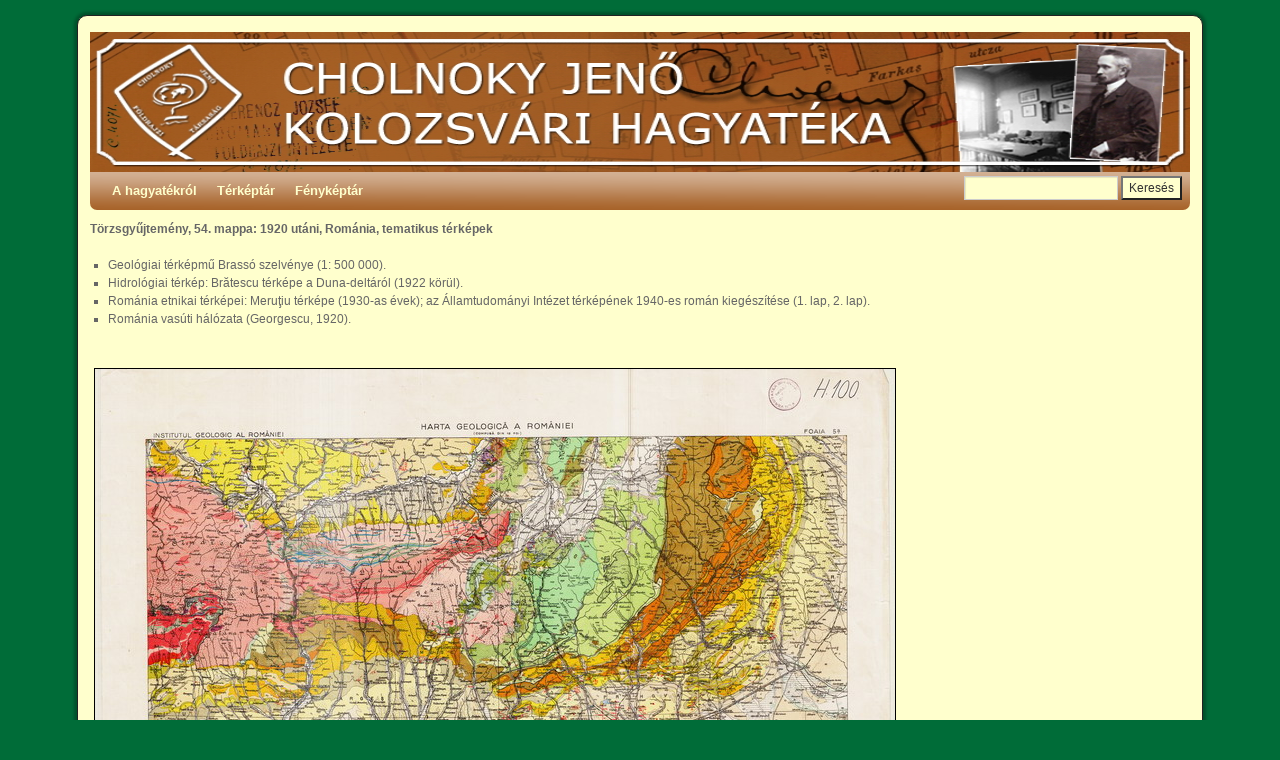

--- FILE ---
content_type: text/html; charset=UTF-8
request_url: https://hagyatek.cholnoky.ro/terkeptar/digitalizalt/torzs54/
body_size: 10695
content:
<!DOCTYPE html>
<html lang="hu">
<head>
<meta charset="UTF-8" />
<title>torzs54 | Cholnoky Jenő Hagyaték</title>
<link rel="profile" href="http://gmpg.org/xfn/11" />
<link rel="stylesheet" type="text/css" media="all" href="https://hagyatek.cholnoky.ro/wp-content/themes/weaver/style.css" />
<link rel="pingback" href="https://hagyatek.cholnoky.ro/xmlrpc.php" />
<meta name='robots' content='max-image-preview:large' />
<link rel="alternate" type="application/rss+xml" title="Cholnoky Jenő Hagyaték &raquo; hírcsatorna" href="https://hagyatek.cholnoky.ro/feed/" />
<link rel="alternate" type="application/rss+xml" title="Cholnoky Jenő Hagyaték &raquo; hozzászólás hírcsatorna" href="https://hagyatek.cholnoky.ro/comments/feed/" />
<link rel="alternate" type="application/rss+xml" title="Cholnoky Jenő Hagyaték &raquo; torzs54 hozzászólás hírcsatorna" href="https://hagyatek.cholnoky.ro/terkeptar/digitalizalt/torzs54/feed/" />
<script type="text/javascript">
/* <![CDATA[ */
window._wpemojiSettings = {"baseUrl":"https:\/\/s.w.org\/images\/core\/emoji\/15.0.3\/72x72\/","ext":".png","svgUrl":"https:\/\/s.w.org\/images\/core\/emoji\/15.0.3\/svg\/","svgExt":".svg","source":{"concatemoji":"https:\/\/hagyatek.cholnoky.ro\/wp-includes\/js\/wp-emoji-release.min.js?ver=6.6.4"}};
/*! This file is auto-generated */
!function(i,n){var o,s,e;function c(e){try{var t={supportTests:e,timestamp:(new Date).valueOf()};sessionStorage.setItem(o,JSON.stringify(t))}catch(e){}}function p(e,t,n){e.clearRect(0,0,e.canvas.width,e.canvas.height),e.fillText(t,0,0);var t=new Uint32Array(e.getImageData(0,0,e.canvas.width,e.canvas.height).data),r=(e.clearRect(0,0,e.canvas.width,e.canvas.height),e.fillText(n,0,0),new Uint32Array(e.getImageData(0,0,e.canvas.width,e.canvas.height).data));return t.every(function(e,t){return e===r[t]})}function u(e,t,n){switch(t){case"flag":return n(e,"\ud83c\udff3\ufe0f\u200d\u26a7\ufe0f","\ud83c\udff3\ufe0f\u200b\u26a7\ufe0f")?!1:!n(e,"\ud83c\uddfa\ud83c\uddf3","\ud83c\uddfa\u200b\ud83c\uddf3")&&!n(e,"\ud83c\udff4\udb40\udc67\udb40\udc62\udb40\udc65\udb40\udc6e\udb40\udc67\udb40\udc7f","\ud83c\udff4\u200b\udb40\udc67\u200b\udb40\udc62\u200b\udb40\udc65\u200b\udb40\udc6e\u200b\udb40\udc67\u200b\udb40\udc7f");case"emoji":return!n(e,"\ud83d\udc26\u200d\u2b1b","\ud83d\udc26\u200b\u2b1b")}return!1}function f(e,t,n){var r="undefined"!=typeof WorkerGlobalScope&&self instanceof WorkerGlobalScope?new OffscreenCanvas(300,150):i.createElement("canvas"),a=r.getContext("2d",{willReadFrequently:!0}),o=(a.textBaseline="top",a.font="600 32px Arial",{});return e.forEach(function(e){o[e]=t(a,e,n)}),o}function t(e){var t=i.createElement("script");t.src=e,t.defer=!0,i.head.appendChild(t)}"undefined"!=typeof Promise&&(o="wpEmojiSettingsSupports",s=["flag","emoji"],n.supports={everything:!0,everythingExceptFlag:!0},e=new Promise(function(e){i.addEventListener("DOMContentLoaded",e,{once:!0})}),new Promise(function(t){var n=function(){try{var e=JSON.parse(sessionStorage.getItem(o));if("object"==typeof e&&"number"==typeof e.timestamp&&(new Date).valueOf()<e.timestamp+604800&&"object"==typeof e.supportTests)return e.supportTests}catch(e){}return null}();if(!n){if("undefined"!=typeof Worker&&"undefined"!=typeof OffscreenCanvas&&"undefined"!=typeof URL&&URL.createObjectURL&&"undefined"!=typeof Blob)try{var e="postMessage("+f.toString()+"("+[JSON.stringify(s),u.toString(),p.toString()].join(",")+"));",r=new Blob([e],{type:"text/javascript"}),a=new Worker(URL.createObjectURL(r),{name:"wpTestEmojiSupports"});return void(a.onmessage=function(e){c(n=e.data),a.terminate(),t(n)})}catch(e){}c(n=f(s,u,p))}t(n)}).then(function(e){for(var t in e)n.supports[t]=e[t],n.supports.everything=n.supports.everything&&n.supports[t],"flag"!==t&&(n.supports.everythingExceptFlag=n.supports.everythingExceptFlag&&n.supports[t]);n.supports.everythingExceptFlag=n.supports.everythingExceptFlag&&!n.supports.flag,n.DOMReady=!1,n.readyCallback=function(){n.DOMReady=!0}}).then(function(){return e}).then(function(){var e;n.supports.everything||(n.readyCallback(),(e=n.source||{}).concatemoji?t(e.concatemoji):e.wpemoji&&e.twemoji&&(t(e.twemoji),t(e.wpemoji)))}))}((window,document),window._wpemojiSettings);
/* ]]> */
</script>
<link rel='stylesheet' id='google-map-simple-line-icons.css-css' href='https://hagyatek.cholnoky.ro/wp-content/plugins/google-maps-bank/assets/global/plugins/icons/icons.css?ver=6.6.4' type='text/css' media='all' />
<link rel='stylesheet' id='google-map-components.css-css' href='https://hagyatek.cholnoky.ro/wp-content/plugins/google-maps-bank/assets/global/css/components.css?ver=6.6.4' type='text/css' media='all' />
<link rel='stylesheet' id='google-map-custom.css-css' href='https://hagyatek.cholnoky.ro/wp-content/plugins/google-maps-bank/assets/admin/layout/css/google-map-custom.css?ver=6.6.4' type='text/css' media='all' />
<link rel='stylesheet' id='google-map-bootstrap.css-css' href='https://hagyatek.cholnoky.ro/wp-content/plugins/google-maps-bank/assets/global/plugins/custom/css/custom.css?ver=6.6.4' type='text/css' media='all' />
<link rel='stylesheet' id='google-map-layout.css-css' href='https://hagyatek.cholnoky.ro/wp-content/plugins/google-maps-bank/assets/admin/layout/css/layout.css?ver=6.6.4' type='text/css' media='all' />
<link rel='stylesheet' id='google-map-tech-banker-custom.css-css' href='https://hagyatek.cholnoky.ro/wp-content/plugins/google-maps-bank/assets/admin/layout/css/tech-banker-custom.css?ver=6.6.4' type='text/css' media='all' />
<link rel='stylesheet' id='google-map-default.css-css' href='https://hagyatek.cholnoky.ro/wp-content/plugins/google-maps-bank/assets/admin/layout/css/themes/default.css?ver=6.6.4' type='text/css' media='all' />
<link rel='stylesheet' id='weaver-style-sheet-css' href='https://hagyatek.cholnoky.ro/wp-content/uploads/weaver-subthemes/style-weaver.css?ver=71' type='text/css' media='all' />
<style id='wp-emoji-styles-inline-css' type='text/css'>

	img.wp-smiley, img.emoji {
		display: inline !important;
		border: none !important;
		box-shadow: none !important;
		height: 1em !important;
		width: 1em !important;
		margin: 0 0.07em !important;
		vertical-align: -0.1em !important;
		background: none !important;
		padding: 0 !important;
	}
</style>
<link rel='stylesheet' id='wp-block-library-css' href='https://hagyatek.cholnoky.ro/wp-includes/css/dist/block-library/style.min.css?ver=6.6.4' type='text/css' media='all' />
<style id='classic-theme-styles-inline-css' type='text/css'>
/*! This file is auto-generated */
.wp-block-button__link{color:#fff;background-color:#32373c;border-radius:9999px;box-shadow:none;text-decoration:none;padding:calc(.667em + 2px) calc(1.333em + 2px);font-size:1.125em}.wp-block-file__button{background:#32373c;color:#fff;text-decoration:none}
</style>
<style id='global-styles-inline-css' type='text/css'>
:root{--wp--preset--aspect-ratio--square: 1;--wp--preset--aspect-ratio--4-3: 4/3;--wp--preset--aspect-ratio--3-4: 3/4;--wp--preset--aspect-ratio--3-2: 3/2;--wp--preset--aspect-ratio--2-3: 2/3;--wp--preset--aspect-ratio--16-9: 16/9;--wp--preset--aspect-ratio--9-16: 9/16;--wp--preset--color--black: #000000;--wp--preset--color--cyan-bluish-gray: #abb8c3;--wp--preset--color--white: #ffffff;--wp--preset--color--pale-pink: #f78da7;--wp--preset--color--vivid-red: #cf2e2e;--wp--preset--color--luminous-vivid-orange: #ff6900;--wp--preset--color--luminous-vivid-amber: #fcb900;--wp--preset--color--light-green-cyan: #7bdcb5;--wp--preset--color--vivid-green-cyan: #00d084;--wp--preset--color--pale-cyan-blue: #8ed1fc;--wp--preset--color--vivid-cyan-blue: #0693e3;--wp--preset--color--vivid-purple: #9b51e0;--wp--preset--gradient--vivid-cyan-blue-to-vivid-purple: linear-gradient(135deg,rgba(6,147,227,1) 0%,rgb(155,81,224) 100%);--wp--preset--gradient--light-green-cyan-to-vivid-green-cyan: linear-gradient(135deg,rgb(122,220,180) 0%,rgb(0,208,130) 100%);--wp--preset--gradient--luminous-vivid-amber-to-luminous-vivid-orange: linear-gradient(135deg,rgba(252,185,0,1) 0%,rgba(255,105,0,1) 100%);--wp--preset--gradient--luminous-vivid-orange-to-vivid-red: linear-gradient(135deg,rgba(255,105,0,1) 0%,rgb(207,46,46) 100%);--wp--preset--gradient--very-light-gray-to-cyan-bluish-gray: linear-gradient(135deg,rgb(238,238,238) 0%,rgb(169,184,195) 100%);--wp--preset--gradient--cool-to-warm-spectrum: linear-gradient(135deg,rgb(74,234,220) 0%,rgb(151,120,209) 20%,rgb(207,42,186) 40%,rgb(238,44,130) 60%,rgb(251,105,98) 80%,rgb(254,248,76) 100%);--wp--preset--gradient--blush-light-purple: linear-gradient(135deg,rgb(255,206,236) 0%,rgb(152,150,240) 100%);--wp--preset--gradient--blush-bordeaux: linear-gradient(135deg,rgb(254,205,165) 0%,rgb(254,45,45) 50%,rgb(107,0,62) 100%);--wp--preset--gradient--luminous-dusk: linear-gradient(135deg,rgb(255,203,112) 0%,rgb(199,81,192) 50%,rgb(65,88,208) 100%);--wp--preset--gradient--pale-ocean: linear-gradient(135deg,rgb(255,245,203) 0%,rgb(182,227,212) 50%,rgb(51,167,181) 100%);--wp--preset--gradient--electric-grass: linear-gradient(135deg,rgb(202,248,128) 0%,rgb(113,206,126) 100%);--wp--preset--gradient--midnight: linear-gradient(135deg,rgb(2,3,129) 0%,rgb(40,116,252) 100%);--wp--preset--font-size--small: 13px;--wp--preset--font-size--medium: 20px;--wp--preset--font-size--large: 36px;--wp--preset--font-size--x-large: 42px;--wp--preset--spacing--20: 0.44rem;--wp--preset--spacing--30: 0.67rem;--wp--preset--spacing--40: 1rem;--wp--preset--spacing--50: 1.5rem;--wp--preset--spacing--60: 2.25rem;--wp--preset--spacing--70: 3.38rem;--wp--preset--spacing--80: 5.06rem;--wp--preset--shadow--natural: 6px 6px 9px rgba(0, 0, 0, 0.2);--wp--preset--shadow--deep: 12px 12px 50px rgba(0, 0, 0, 0.4);--wp--preset--shadow--sharp: 6px 6px 0px rgba(0, 0, 0, 0.2);--wp--preset--shadow--outlined: 6px 6px 0px -3px rgba(255, 255, 255, 1), 6px 6px rgba(0, 0, 0, 1);--wp--preset--shadow--crisp: 6px 6px 0px rgba(0, 0, 0, 1);}:where(.is-layout-flex){gap: 0.5em;}:where(.is-layout-grid){gap: 0.5em;}body .is-layout-flex{display: flex;}.is-layout-flex{flex-wrap: wrap;align-items: center;}.is-layout-flex > :is(*, div){margin: 0;}body .is-layout-grid{display: grid;}.is-layout-grid > :is(*, div){margin: 0;}:where(.wp-block-columns.is-layout-flex){gap: 2em;}:where(.wp-block-columns.is-layout-grid){gap: 2em;}:where(.wp-block-post-template.is-layout-flex){gap: 1.25em;}:where(.wp-block-post-template.is-layout-grid){gap: 1.25em;}.has-black-color{color: var(--wp--preset--color--black) !important;}.has-cyan-bluish-gray-color{color: var(--wp--preset--color--cyan-bluish-gray) !important;}.has-white-color{color: var(--wp--preset--color--white) !important;}.has-pale-pink-color{color: var(--wp--preset--color--pale-pink) !important;}.has-vivid-red-color{color: var(--wp--preset--color--vivid-red) !important;}.has-luminous-vivid-orange-color{color: var(--wp--preset--color--luminous-vivid-orange) !important;}.has-luminous-vivid-amber-color{color: var(--wp--preset--color--luminous-vivid-amber) !important;}.has-light-green-cyan-color{color: var(--wp--preset--color--light-green-cyan) !important;}.has-vivid-green-cyan-color{color: var(--wp--preset--color--vivid-green-cyan) !important;}.has-pale-cyan-blue-color{color: var(--wp--preset--color--pale-cyan-blue) !important;}.has-vivid-cyan-blue-color{color: var(--wp--preset--color--vivid-cyan-blue) !important;}.has-vivid-purple-color{color: var(--wp--preset--color--vivid-purple) !important;}.has-black-background-color{background-color: var(--wp--preset--color--black) !important;}.has-cyan-bluish-gray-background-color{background-color: var(--wp--preset--color--cyan-bluish-gray) !important;}.has-white-background-color{background-color: var(--wp--preset--color--white) !important;}.has-pale-pink-background-color{background-color: var(--wp--preset--color--pale-pink) !important;}.has-vivid-red-background-color{background-color: var(--wp--preset--color--vivid-red) !important;}.has-luminous-vivid-orange-background-color{background-color: var(--wp--preset--color--luminous-vivid-orange) !important;}.has-luminous-vivid-amber-background-color{background-color: var(--wp--preset--color--luminous-vivid-amber) !important;}.has-light-green-cyan-background-color{background-color: var(--wp--preset--color--light-green-cyan) !important;}.has-vivid-green-cyan-background-color{background-color: var(--wp--preset--color--vivid-green-cyan) !important;}.has-pale-cyan-blue-background-color{background-color: var(--wp--preset--color--pale-cyan-blue) !important;}.has-vivid-cyan-blue-background-color{background-color: var(--wp--preset--color--vivid-cyan-blue) !important;}.has-vivid-purple-background-color{background-color: var(--wp--preset--color--vivid-purple) !important;}.has-black-border-color{border-color: var(--wp--preset--color--black) !important;}.has-cyan-bluish-gray-border-color{border-color: var(--wp--preset--color--cyan-bluish-gray) !important;}.has-white-border-color{border-color: var(--wp--preset--color--white) !important;}.has-pale-pink-border-color{border-color: var(--wp--preset--color--pale-pink) !important;}.has-vivid-red-border-color{border-color: var(--wp--preset--color--vivid-red) !important;}.has-luminous-vivid-orange-border-color{border-color: var(--wp--preset--color--luminous-vivid-orange) !important;}.has-luminous-vivid-amber-border-color{border-color: var(--wp--preset--color--luminous-vivid-amber) !important;}.has-light-green-cyan-border-color{border-color: var(--wp--preset--color--light-green-cyan) !important;}.has-vivid-green-cyan-border-color{border-color: var(--wp--preset--color--vivid-green-cyan) !important;}.has-pale-cyan-blue-border-color{border-color: var(--wp--preset--color--pale-cyan-blue) !important;}.has-vivid-cyan-blue-border-color{border-color: var(--wp--preset--color--vivid-cyan-blue) !important;}.has-vivid-purple-border-color{border-color: var(--wp--preset--color--vivid-purple) !important;}.has-vivid-cyan-blue-to-vivid-purple-gradient-background{background: var(--wp--preset--gradient--vivid-cyan-blue-to-vivid-purple) !important;}.has-light-green-cyan-to-vivid-green-cyan-gradient-background{background: var(--wp--preset--gradient--light-green-cyan-to-vivid-green-cyan) !important;}.has-luminous-vivid-amber-to-luminous-vivid-orange-gradient-background{background: var(--wp--preset--gradient--luminous-vivid-amber-to-luminous-vivid-orange) !important;}.has-luminous-vivid-orange-to-vivid-red-gradient-background{background: var(--wp--preset--gradient--luminous-vivid-orange-to-vivid-red) !important;}.has-very-light-gray-to-cyan-bluish-gray-gradient-background{background: var(--wp--preset--gradient--very-light-gray-to-cyan-bluish-gray) !important;}.has-cool-to-warm-spectrum-gradient-background{background: var(--wp--preset--gradient--cool-to-warm-spectrum) !important;}.has-blush-light-purple-gradient-background{background: var(--wp--preset--gradient--blush-light-purple) !important;}.has-blush-bordeaux-gradient-background{background: var(--wp--preset--gradient--blush-bordeaux) !important;}.has-luminous-dusk-gradient-background{background: var(--wp--preset--gradient--luminous-dusk) !important;}.has-pale-ocean-gradient-background{background: var(--wp--preset--gradient--pale-ocean) !important;}.has-electric-grass-gradient-background{background: var(--wp--preset--gradient--electric-grass) !important;}.has-midnight-gradient-background{background: var(--wp--preset--gradient--midnight) !important;}.has-small-font-size{font-size: var(--wp--preset--font-size--small) !important;}.has-medium-font-size{font-size: var(--wp--preset--font-size--medium) !important;}.has-large-font-size{font-size: var(--wp--preset--font-size--large) !important;}.has-x-large-font-size{font-size: var(--wp--preset--font-size--x-large) !important;}
:where(.wp-block-post-template.is-layout-flex){gap: 1.25em;}:where(.wp-block-post-template.is-layout-grid){gap: 1.25em;}
:where(.wp-block-columns.is-layout-flex){gap: 2em;}:where(.wp-block-columns.is-layout-grid){gap: 2em;}
:root :where(.wp-block-pullquote){font-size: 1.5em;line-height: 1.6;}
</style>
<link rel='stylesheet' id='wppa_style-css' href='https://hagyatek.cholnoky.ro/wp-content/plugins/wp-photo-album-plus/wppa-style.css?ver=260101-123743' type='text/css' media='all' />
<style id='wppa_style-inline-css' type='text/css'>

.wppa-box {	border-style: solid; border-width:2px;border-radius:6px; -moz-border-radius:6px;margin-bottom:8px;background-color:#eeeeee;border-color:#cccccc; }
.wppa-mini-box { border-style: solid; border-width:1px;border-radius:2px;border-color:#cccccc; }
.wppa-cover-box {  }
.wppa-cover-text-frame {  }
.wppa-box-text { color:#000000; }
.wppa-box-text, .wppa-box-text-nocolor { font-family:Verdana;font-weight:normal; }
.wppa-thumb-text { font-family:Verdana;color:#000000;font-weight:normal; }
.wppa-nav-text { font-family:Verdana;color:#000000;font-weight:normal; }
.wppa-img { background-color:#eeeeee; }
.wppa-title { font-family:Verdana;color:#8b4513;font-weight:bold; }
.wppa-fulldesc { font-family:Verdana;color:#000000;font-weight:normal; }
.wppa-fulltitle { font-family:Verdana;color:#000000;font-weight:normal; }
</style>
<script type="text/javascript" src="https://hagyatek.cholnoky.ro/wp-includes/js/jquery/jquery.min.js?ver=3.7.1" id="jquery-core-js"></script>
<script type="text/javascript" src="https://hagyatek.cholnoky.ro/wp-includes/js/jquery/jquery-migrate.min.js?ver=3.4.1" id="jquery-migrate-js"></script>
<script type="text/javascript" src="https://hagyatek.cholnoky.ro/wp-content/plugins/google-maps-bank/assets/global/plugins/custom/js/custom.js?ver=6.6.4" id="google-map-bootstrap.js-js"></script>
<script type="text/javascript" src="https://hagyatek.cholnoky.ro/wp-content/plugins/google-maps-bank/assets/global/plugins/validation/jquery.validate.js?ver=6.6.4" id="google-map-jquery.validate.js-js"></script>
<script type="text/javascript" src="https://hagyatek.cholnoky.ro/wp-includes/js/dist/hooks.min.js?ver=2810c76e705dd1a53b18" id="wp-hooks-js"></script>
<script type="text/javascript" src="https://hagyatek.cholnoky.ro/wp-includes/js/dist/i18n.min.js?ver=5e580eb46a90c2b997e6" id="wp-i18n-js"></script>
<script type="text/javascript" id="wp-i18n-js-after">
/* <![CDATA[ */
wp.i18n.setLocaleData( { 'text direction\u0004ltr': [ 'ltr' ] } );
/* ]]> */
</script>
<script type="text/javascript" src="https://hagyatek.cholnoky.ro/wp-content/plugins/wp-photo-album-plus/js/wppa-decls.js?ver=260101-103743" id="wppa-decls-js"></script>
<script type="text/javascript" id="wppa-decls-js-after">
/* <![CDATA[ */
const { __ } = wp.i18n;

wppaSiteUrl = "https://hagyatek.cholnoky.ro",
wppaThumbPageSize = 0,
wppaResizeEndDelay = 200,
wppaScrollEndDelay = 200,
_wppaTextDelay = 800,
wppaEasingSlide = "swing",
wppaEasingLightbox = "swing",
wppaEasingPopup = "swing",
wppaUploadButtonText = "Browse...",
wppaOvlBigBrowse = false,
wppaOvlSmallBrowse = true,
wppaImageMagickDefaultAspect = "NaN",
wppaImageDirectory = "https://hagyatek.cholnoky.ro/wp-content/uploads/wppa/icons/",
wppaWppaUrl = "https://hagyatek.cholnoky.ro/wp-content/plugins/wp-photo-album-plus",
wppaIncludeUrl = "https://hagyatek.cholnoky.ro/wp-includes",
wppaAjaxMethod = "rest",
wppaAjaxUrl = "https://hagyatek.cholnoky.ro/wp-json/wp-photo-album-plus/endPoint",
wppaAdminAjaxUrl = "https://hagyatek.cholnoky.ro/wp-admin/admin-ajax.php",
wppaUploadUrl = "https://hagyatek.cholnoky.ro/wp-content/uploads/wppa",
wppaIsIe = false,
wppaIsSafari = false,
wppaSlideshowNavigationType = "icons",
wppaSlideshowDefaultTimeout = 2.5,
wppaAudioHeight = 32,
wppaFilmThumbTitle = "Double click to start/stop slideshow running",
wppaClickToView = "Click to view",
wppaLang = "",
wppaVoteForMe = "Vote for me!",
wppaVotedForMe = "Voted for me",
wppaGlobalFsIconSize = "32",
wppaFsFillcolor = "#999999",
wppaFsBgcolor = "transparent",
wppaFsPolicy = "lightbox",
wppaNiceScroll = false,
wppaNiceScrollOpts = {cursorwidth:8,
cursoropacitymin:0.4,
cursorcolor:'#777777',
cursorborder:'none',
cursorborderradius:6,
autohidemode:'leave',
nativeparentscrolling:false,
preservenativescrolling:false,
bouncescroll:false,
smoothscroll:true,
cursorborder:'2px solid transparent',},
wppaVersion = "9.1.06.009",
wppaBackgroundColorImage = "#eeeeee",
wppaPopupLinkType = "photo",
wppaAnimationType = "fadeover",
wppaAnimationSpeed = 800,
wppaThumbnailAreaDelta = 16,
wppaTextFrameDelta = 283,
wppaBoxDelta = 16,
wppaFilmShowGlue = true,
wppaMiniTreshold = 500,
wppaRatingOnce = false,
wppaHideWhenEmpty = false,
wppaBGcolorNumbar = "#cccccc",
wppaBcolorNumbar = "#cccccc",
wppaBGcolorNumbarActive = "#333333",
wppaBcolorNumbarActive = "#333333",
wppaFontFamilyNumbar = "",
wppaFontSizeNumbar = "px",
wppaFontColorNumbar = "#777777",
wppaFontWeightNumbar = "bold",
wppaFontFamilyNumbarActive = "",
wppaFontSizeNumbarActive = "px",
wppaFontColorNumbarActive = "#777777",
wppaFontWeightNumbarActive = "bold",
wppaNumbarMax = "10",
wppaNextOnCallback = false,
wppaStarOpacity = 0.2,
wppaEmailRequired = "required",
wppaSlideBorderWidth = 5,
wppaAllowAjax = true,
wppaThumbTargetBlank = false,
wppaRatingMax = 5,
wppaRatingDisplayType = "graphic",
wppaRatingPrec = 2,
wppaStretch = false,
wppaMinThumbSpace = 4,
wppaThumbSpaceAuto = true,
wppaMagnifierCursor = "magnifier-small.png",
wppaAutoOpenComments = true,
wppaUpdateAddressLine = true,
wppaSlideSwipe = true,
wppaMaxCoverWidth = 1024,
wppaSlideToFullpopup = false,
wppaComAltSize = 75,
wppaBumpViewCount = true,
wppaBumpClickCount = false,
wppaShareHideWhenRunning = false,
wppaFotomoto = false,
wppaFotomotoHideWhenRunning = false,
wppaCommentRequiredAfterVote = false,
wppaFotomotoMinWidth = 400,
wppaOvlHires = true,
wppaSlideVideoStart = false,
wppaSlideAudioStart = false,
wppaOvlRadius = 12,
wppaOvlBorderWidth = 8,
wppaThemeStyles = "",
wppaStickyHeaderHeight = 0,
wppaRenderModal = false,
wppaModalQuitImg = "url(https://hagyatek.cholnoky.ro/wp-content/uploads/wppa/icons/smallcross-black.gif )",
wppaBoxRadius = "6",
wppaModalBgColor = "#ffffff",
wppaUploadEdit = "-none-",
wppaSvgFillcolor = "#666666",
wppaSvgBgcolor = "#dddddd",
wppaOvlSvgFillcolor = "#999999",
wppaOvlSvgBgcolor = "#ffffff",
wppaSvgCornerStyle = "light",
wppaHideRightClick = false,
wppaGeoZoom = 10,
wppaLazyLoad = false,
wppaAreaMaxFrac = 0,
wppaAreaMaxFracSlide = 0,
wppaAreaMaxFracAudio = 0,
wppaIconSizeNormal = "default",
wppaIconSizeSlide = "default",
wppaResponseSpeed = 0,
wppaExtendedResizeCount = 0,
wppaExtendedResizeDelay = 1000,
wppaCoverSpacing = 8,
wppaFilmonlyContinuous = false,
wppaNoAnimateOnMobile = false,
wppaAjaxScroll = true,
wppaThumbSize = 100,
wppaTfMargin = 4,
wppaRequestInfoDialogText = "Please specify your question",
wppaThumbAspect = 0.8,
wppaStartStopNew = false,
wppaSlideVideoPauseStop = false,
wppaThumbNolink = false;
wppaOvlTxtHeight = "auto",
wppaOvlOpacity = 0.8,
wppaOvlOnclickType = "none",
wppaOvlTheme = "black",
wppaOvlAnimSpeed = 300,
wppaOvlSlideSpeedDefault = 5000,
wppaVer4WindowWidth = 800,
wppaVer4WindowHeight = 600,
wppaOvlShowCounter = true,
wppaOvlFontFamily = "Verdana, Helvetica, sans-serif",
wppaOvlFontSize = "10",
wppaOvlFontColor = "#666",
wppaOvlFontWeight = "normal",
wppaOvlLineHeight = "10",
wppaOvlVideoStart = true,
wppaOvlAudioStart = true,
wppaOvlSlideStartDefault = true,
wppaOvlShowStartStop = true,
wppaIsMobile = false,
wppaIsIpad = false,
wppaOvlIconSize = "32px",
wppaOvlBrowseOnClick = false,
wppaOvlGlobal = false,
wppaPhotoDirectory = "https://hagyatek.cholnoky.ro/wp-content/uploads/wppa/",
wppaThumbDirectory = "https://hagyatek.cholnoky.ro/wp-content/uploads/wppa/thumbs/",
wppaTempDirectory = "https://hagyatek.cholnoky.ro/wp-content/uploads/wppa/temp/",
wppaFontDirectory = "https://hagyatek.cholnoky.ro/wp-content/uploads/wppa/fonts/",
wppaOutputType = "-none-",
wppaOvlNavIconSize = 32,
wppaOvlVideoPauseStop = false;var
wppaShortcodeTemplate = "&lt;div style=&quot;font-size:0;line-height:0&quot;&gt;\n &lt;a\n ontouchstart=&quot;wppaStartTime();&quot;\n ontouchend=&quot;wppaTapLink(\'4722\',\'https://hagyatek.cholnoky.ro/photo-of-the-day/?wppa-occur=1&amp;lang=en&amp;wppa-photo=affb5faa6634b319\');&quot;\n onclick=&quot;_bumpClickCount( \'4722\' );window.open(\'https://hagyatek.cholnoky.ro/photo-of-the-day/?wppa-occur=1&amp;lang=en&amp;wppa-photo=affb5faa6634b319\', \'_self\' )&quot;\n title=&quot;KSz203.gif&quot;\n class=&quot;thumb-img&quot;\n id=&quot;a-4722-0&quot;\n style=&quot;cursor:pointer&quot;\n &gt;&lt;img id=&quot;ph-4722-0&quot; title=&quot;KSz203.gif&quot; style=&quot;width:100%;margin:0;&quot; src=&quot;https://hagyatek.cholnoky.ro/wp-content/uploads/wppa/4722.gif?ver=1&quot; alt=&quot;KSz203.gif&quot;/&gt;&lt;/a&gt;&lt;/div&gt;";
wppaShortcodeTemplateId = "4722.gif";
/* ]]> */
</script>
<script type="text/javascript" src="https://hagyatek.cholnoky.ro/wp-includes/js/jquery/jquery.form.min.js?ver=4.3.0" id="jquery-form-js"></script>
<script type="text/javascript" src="https://hagyatek.cholnoky.ro/wp-includes/js/imagesloaded.min.js?ver=5.0.0" id="imagesloaded-js"></script>
<script type="text/javascript" src="https://hagyatek.cholnoky.ro/wp-includes/js/masonry.min.js?ver=4.2.2" id="masonry-js"></script>
<script type="text/javascript" src="https://hagyatek.cholnoky.ro/wp-includes/js/jquery/jquery.masonry.min.js?ver=3.1.2b" id="jquery-masonry-js"></script>
<script type="text/javascript" src="https://hagyatek.cholnoky.ro/wp-includes/js/jquery/ui/core.min.js?ver=1.13.3" id="jquery-ui-core-js"></script>
<script type="text/javascript" src="https://hagyatek.cholnoky.ro/wp-includes/js/jquery/ui/mouse.min.js?ver=1.13.3" id="jquery-ui-mouse-js"></script>
<script type="text/javascript" src="https://hagyatek.cholnoky.ro/wp-includes/js/jquery/ui/resizable.min.js?ver=1.13.3" id="jquery-ui-resizable-js"></script>
<script type="text/javascript" src="https://hagyatek.cholnoky.ro/wp-includes/js/jquery/ui/draggable.min.js?ver=1.13.3" id="jquery-ui-draggable-js"></script>
<script type="text/javascript" src="https://hagyatek.cholnoky.ro/wp-includes/js/jquery/ui/controlgroup.min.js?ver=1.13.3" id="jquery-ui-controlgroup-js"></script>
<script type="text/javascript" src="https://hagyatek.cholnoky.ro/wp-includes/js/jquery/ui/checkboxradio.min.js?ver=1.13.3" id="jquery-ui-checkboxradio-js"></script>
<script type="text/javascript" src="https://hagyatek.cholnoky.ro/wp-includes/js/jquery/ui/button.min.js?ver=1.13.3" id="jquery-ui-button-js"></script>
<script type="text/javascript" src="https://hagyatek.cholnoky.ro/wp-includes/js/jquery/ui/dialog.min.js?ver=1.13.3" id="jquery-ui-dialog-js"></script>
<script type="text/javascript" id="wppa-all-js-extra">
/* <![CDATA[ */
var wppaObj = {"restUrl":"https:\/\/hagyatek.cholnoky.ro\/wp-json\/","restNonce":"dd15c0e319"};
/* ]]> */
</script>
<script type="text/javascript" src="https://hagyatek.cholnoky.ro/wp-content/plugins/wp-photo-album-plus/js/wppa-all.js?ver=260101-103743" id="wppa-all-js"></script>
<script type="text/javascript" src="https://hagyatek.cholnoky.ro/wp-content/plugins/wp-photo-album-plus/vendor/jquery-easing/jquery.easing.min.js?ver=9.1.06.009" id="nicescrollr-easing-min-js-js"></script>
<link rel="https://api.w.org/" href="https://hagyatek.cholnoky.ro/wp-json/" /><link rel="alternate" title="JSON" type="application/json" href="https://hagyatek.cholnoky.ro/wp-json/wp/v2/pages/388" /><link rel="EditURI" type="application/rsd+xml" title="RSD" href="https://hagyatek.cholnoky.ro/xmlrpc.php?rsd" />
<meta name="generator" content="WordPress 6.6.4" />
<link rel="canonical" href="https://hagyatek.cholnoky.ro/terkeptar/digitalizalt/torzs54/" />
<link rel='shortlink' href='https://hagyatek.cholnoky.ro/?p=388' />
<link rel="alternate" title="oEmbed (JSON)" type="application/json+oembed" href="https://hagyatek.cholnoky.ro/wp-json/oembed/1.0/embed?url=https%3A%2F%2Fhagyatek.cholnoky.ro%2Fterkeptar%2Fdigitalizalt%2Ftorzs54%2F" />
<link rel="alternate" title="oEmbed (XML)" type="text/xml+oembed" href="https://hagyatek.cholnoky.ro/wp-json/oembed/1.0/embed?url=https%3A%2F%2Fhagyatek.cholnoky.ro%2Fterkeptar%2Fdigitalizalt%2Ftorzs54%2F&#038;format=xml" />

<!-- This site is using Weaver 2.2.9 subtheme: WP Weaver -->
<meta name="description" content=" Cholnoky Jenő kolozsvári Hagyatéka - Ezen a honlapon Cholnoky Jenő kolozsvári hagyatékát mutatjuk be " />
<meta name="keywords" content="Cholnoky Jenő kolozsvári Hagyatéka blog, Cholnoky Jenő kolozsvári Hagyatéka" />
<!-- Add your own CSS snippets between the style tags. -->
<style type="text/css">
</style>
<!--[if lte IE 7]>
<style type="text/css" media="screen">
div.menu { display:inline !important;}
.menu-add, .menu-add-left {margin-top:-4px !important;}
</style>
<![endif]-->
<!--[if lte IE 8]>
<style type="text/css" media="screen">
#primary, #secondary, #altleft, #altright, #ttw-top-widget, #ttw-bot-widget,
  #ttw-site-top-widget, #ttw-site-bot-widget, #per-page-widget, #wrapper {
  behavior: url(https://hagyatek.cholnoky.ro/wp-content/themes/weaver/js/PIE/PIE.php); position:relative; }
</style>
<![endif]-->

<!-- End of Weaver options -->
<style type="text/css" id="custom-background-css">
body.custom-background { background-color: #006c38; }
</style>
	</head>

<body class="page-template page-template-page-wrapperonly page-template-page-wrapperonly-php page page-id-388 page-child parent-pageid-218 custom-background">
<div id="wrapper" class="hfeed">
    <div id="header">
    	<div id="masthead">
		<div id="ttw-site-logo"></div>
		<div id="ttw-site-logo-link" onclick="location.href='https://hagyatek.cholnoky.ro/';" style="cursor:pointer;"></div>
		<div id="site-title" style="display:none;">
		    <span>
			<a href="https://hagyatek.cholnoky.ro/" title="Cholnoky Jenő Hagyaték" rel="home">Cholnoky Jenő Hagyaték</a>
		    </span>
		</div>
		<div id="site-description" style="display:none;"></div>
		<div class="skip-link screen-reader-text"><a href="#content" title="Skip to content">Skip to content</a></div>

	    <div id="branding" role="banner">
			<img src="https://hagyatek.cholnoky.ro/wp-content/uploads/2011/09/fejlec_honlap_javitott.jpg" width="1100" height="140" alt="Cholnoky Jenő Hagyaték" />
	    </div><!-- #branding -->
	    		<div id="nav-bottom-menu"><div id="access" role="navigation">
<div class="menu"><ul id="menu-fomenu" class="menu"><li id="menu-item-164" class="menu-item menu-item-type-post_type menu-item-object-page menu-item-has-children menu-item-164"><a href="https://hagyatek.cholnoky.ro/a-hagyatekrol/">A hagyatékról</a>
<ul class="sub-menu">
	<li id="menu-item-169" class="menu-item menu-item-type-post_type menu-item-object-page menu-item-169"><a href="https://hagyatek.cholnoky.ro/a-hagyatek-tortenete/">A hagyaték története</a></li>
	<li id="menu-item-173" class="menu-item menu-item-type-post_type menu-item-object-page menu-item-173"><a href="https://hagyatek.cholnoky.ro/eddigi-eredmenyek/">Eddigi eredmények</a></li>
	<li id="menu-item-1490" class="menu-item menu-item-type-post_type menu-item-object-page menu-item-1490"><a href="https://hagyatek.cholnoky.ro/google/">Google</a></li>
</ul>
</li>
<li id="menu-item-32" class="menu-item menu-item-type-post_type menu-item-object-page current-page-ancestor menu-item-has-children menu-item-32"><a href="https://hagyatek.cholnoky.ro/terkeptar/">Térképtár</a>
<ul class="sub-menu">
	<li id="menu-item-238" class="menu-item menu-item-type-post_type menu-item-object-page current-page-ancestor menu-item-238"><a href="https://hagyatek.cholnoky.ro/terkeptar/">Kezdőoldal (+RO+EN)</a></li>
	<li id="menu-item-277" class="menu-item menu-item-type-post_type menu-item-object-page menu-item-277"><a href="https://hagyatek.cholnoky.ro/terkeptar/szakkollegium/">Szakkollégium</a></li>
	<li id="menu-item-221" class="menu-item menu-item-type-post_type menu-item-object-page menu-item-221"><a href="https://hagyatek.cholnoky.ro/terkeptar/tanulmanyok/">Tanulmányok</a></li>
	<li id="menu-item-220" class="menu-item menu-item-type-post_type menu-item-object-page current-page-ancestor menu-item-220"><a href="https://hagyatek.cholnoky.ro/terkeptar/digitalizalt/">Digitalizált térképek</a></li>
</ul>
</li>
<li id="menu-item-31" class="menu-item menu-item-type-post_type menu-item-object-page menu-item-has-children menu-item-31"><a href="https://hagyatek.cholnoky.ro/fenykeptar/">Fényképtár</a>
<ul class="sub-menu">
	<li id="menu-item-1226" class="menu-item menu-item-type-post_type menu-item-object-page menu-item-has-children menu-item-1226"><a href="https://hagyatek.cholnoky.ro/fenykeptar/">Bemutatása</a>
	<ul class="sub-menu">
		<li id="menu-item-1166" class="menu-item menu-item-type-post_type menu-item-object-page menu-item-1166"><a href="https://hagyatek.cholnoky.ro/fenykeptar/fenykeptar_1/">Cholnoky fényképező munkássága</a></li>
		<li id="menu-item-1171" class="menu-item menu-item-type-post_type menu-item-object-page menu-item-1171"><a href="https://hagyatek.cholnoky.ro/fenykeptar/fenykeptar_2/">A fényképtár szerkezete</a></li>
		<li id="menu-item-1175" class="menu-item menu-item-type-post_type menu-item-object-page menu-item-1175"><a href="https://hagyatek.cholnoky.ro/fenykeptar/fenykeptar_3/">A fényképtár teljessége</a></li>
		<li id="menu-item-1181" class="menu-item menu-item-type-post_type menu-item-object-page menu-item-1181"><a href="https://hagyatek.cholnoky.ro/fenykeptar/fenykeptar_4/">Időpont és szerző</a></li>
		<li id="menu-item-1234" class="menu-item menu-item-type-post_type menu-item-object-page menu-item-1234"><a href="https://hagyatek.cholnoky.ro/fenykeptar/fenykeptar_5/">A felvételek területi eloszlása</a></li>
	</ul>
</li>
	<li id="menu-item-184" class="menu-item menu-item-type-post_type menu-item-object-page menu-item-has-children menu-item-184"><a href="https://hagyatek.cholnoky.ro/katalogus/">Katalógus</a>
	<ul class="sub-menu">
		<li id="menu-item-1253" class="menu-item menu-item-type-post_type menu-item-object-page menu-item-1253"><a href="https://hagyatek.cholnoky.ro/katalogus/katalogus_1/">A felvételek kódolása</a></li>
		<li id="menu-item-1252" class="menu-item menu-item-type-post_type menu-item-object-page menu-item-1252"><a href="https://hagyatek.cholnoky.ro/katalogus/katalogus_2/">Üvegre készült felvételek</a></li>
		<li id="menu-item-1251" class="menu-item menu-item-type-post_type menu-item-object-page menu-item-1251"><a href="https://hagyatek.cholnoky.ro/katalogus/katalogus_3/">Síkfilmre készült felvételek</a></li>
		<li id="menu-item-1250" class="menu-item menu-item-type-post_type menu-item-object-page menu-item-1250"><a href="https://hagyatek.cholnoky.ro/katalogus/katalogus_4/">Másolatok</a></li>
		<li id="menu-item-1430" class="menu-item menu-item-type-post_type menu-item-object-page menu-item-1430"><a href="https://hagyatek.cholnoky.ro/katalogus/tmo-katalogus/">Vármegyék katalógusa</a></li>
		<li id="menu-item-1308" class="menu-item menu-item-type-post_type menu-item-object-page menu-item-1308"><a href="https://hagyatek.cholnoky.ro/katalogus/katalogus_5/">Külföldi felvételek katalógusai</a></li>
	</ul>
</li>
	<li id="menu-item-55" class="menu-item menu-item-type-post_type menu-item-object-page menu-item-55"><a href="https://hagyatek.cholnoky.ro/tortenelmi-magyarorszag-album/">Vármegyék &#8211; album</a></li>
	<li id="menu-item-65" class="menu-item menu-item-type-post_type menu-item-object-page menu-item-65"><a href="https://hagyatek.cholnoky.ro/kulfold-album/">Külföld &#8211; album</a></li>
	<li id="menu-item-2281" class="menu-item menu-item-type-post_type menu-item-object-page menu-item-2281"><a href="https://hagyatek.cholnoky.ro/sztereo-felvetelek/">Sztereó felvételek</a></li>
</ul>
</li>
</ul></div><div class="menu-add"><span style="padding-bottom:10px !important;margin-top:4px;padding-right:4px;display:inline-block;"><form role="search" method="get" id="searchform" class="searchform" action="https://hagyatek.cholnoky.ro/">
				<div>
					<label class="screen-reader-text" for="s">Keresés:</label>
					<input type="text" value="" name="s" id="s" />
					<input type="submit" id="searchsubmit" value="Keresés" />
				</div>
			</form></span></div>		</div></div><!-- #access -->
		
	</div><!-- #masthead -->
    </div><!-- #header -->


    <div id="main">
<!-- Weaver Wrapper Only -->
<p><strong>Törzsgyűjtemény, 54. mappa: 1920 utáni, Románia, tematikus térképek </strong></p>
<ul>
<li><em></em>Geológiai térképmű Brassó szelvénye (1: 500 000).</li>
<li><em></em>Hidrológiai térkép: Brătescu térképe a Duna-deltáról (1922 körül).</li>
<li><em></em>Románia etnikai térképei: Meruţiu térképe (1930-as évek); az Államtudományi Intézet térképének 1940-es román kiegészítése (1. lap, 2. lap).</li>
<li><em></em>Románia vasúti hálózata (Georgescu, 1920).</li>
</ul>
<table border="0" cellspacing="0" cellpadding="0">
<tbody>
<tr>
<td valign="top" width="590">
<p style="text-align: center;"> <a href="https://hagyatek.cholnoky.ro/wp-content/uploads/2011/10/3R-GEO-838-5A-Brasso.jpg"><img fetchpriority="high" decoding="async" class="aligncenter size-full wp-image-990" style="border: 1px solid black;" title="3R-GEO (838) 5A Brasso" alt="" src="https://hagyatek.cholnoky.ro/wp-content/uploads/2011/10/3R-GEO-838-5A-Brasso.jpg" width="800" height="550" srcset="https://hagyatek.cholnoky.ro/wp-content/uploads/2011/10/3R-GEO-838-5A-Brasso.jpg 800w, https://hagyatek.cholnoky.ro/wp-content/uploads/2011/10/3R-GEO-838-5A-Brasso-300x206.jpg 300w" sizes="(max-width: 800px) 100vw, 800px" /></a></p>
</td>
</tr>
<tr>
<td style="text-align: center;" valign="top" width="590"> [54-838-5A] Harta geologică a României, Foaia 5a (Institutul Geologic al României)</td>
</tr>
<tr>
<td valign="top" width="590">
<p style="text-align: center;"> <a href="https://hagyatek.cholnoky.ro/wp-content/uploads/2011/10/3R-VIZ-832-Duna-delta.jpg"><img decoding="async" class="aligncenter size-full wp-image-991" style="border: 1px solid black;" title="3R-VIZ (832) Duna-delta" alt="" src="https://hagyatek.cholnoky.ro/wp-content/uploads/2011/10/3R-VIZ-832-Duna-delta.jpg" width="652" height="800" srcset="https://hagyatek.cholnoky.ro/wp-content/uploads/2011/10/3R-VIZ-832-Duna-delta.jpg 652w, https://hagyatek.cholnoky.ro/wp-content/uploads/2011/10/3R-VIZ-832-Duna-delta-244x300.jpg 244w" sizes="(max-width: 652px) 100vw, 652px" /></a></p>
</td>
</tr>
<tr>
<td style="text-align: center;" valign="top" width="590">  [54-832] Brătescu C.: Delta Dunărei</td>
</tr>
<tr>
<td valign="top" width="590">
<p style="text-align: center;"> <a href="https://hagyatek.cholnoky.ro/wp-content/uploads/2011/10/3R-ETN-1302-Merutiu.jpg"><img decoding="async" class="aligncenter size-full wp-image-992" style="border: 1px solid black;" title="3R-ETN (1302) Merutiu" alt="" src="https://hagyatek.cholnoky.ro/wp-content/uploads/2011/10/3R-ETN-1302-Merutiu.jpg" width="800" height="591" srcset="https://hagyatek.cholnoky.ro/wp-content/uploads/2011/10/3R-ETN-1302-Merutiu.jpg 800w, https://hagyatek.cholnoky.ro/wp-content/uploads/2011/10/3R-ETN-1302-Merutiu-300x221.jpg 300w" sizes="(max-width: 800px) 100vw, 800px" /></a></p>
</td>
</tr>
<tr>
<td style="text-align: center;" valign="top" width="590"> [54-1302] Meruţiu V.: Carte etnographique de la Roumanie</td>
</tr>
<tr>
<td valign="top" width="590">
<p style="text-align: center;"> <a href="https://hagyatek.cholnoky.ro/wp-content/uploads/2011/10/3R-ETN-1250-1lap.jpg"><img loading="lazy" decoding="async" class="aligncenter size-full wp-image-993" style="border: 1px solid black;" title="3R-ETN (1250) 1lap" alt="" src="https://hagyatek.cholnoky.ro/wp-content/uploads/2011/10/3R-ETN-1250-1lap.jpg" width="535" height="800" srcset="https://hagyatek.cholnoky.ro/wp-content/uploads/2011/10/3R-ETN-1250-1lap.jpg 535w, https://hagyatek.cholnoky.ro/wp-content/uploads/2011/10/3R-ETN-1250-1lap-200x300.jpg 200w" sizes="(max-width: 535px) 100vw, 535px" /></a></p>
</td>
</tr>
<tr>
<td style="text-align: center;" valign="top" width="590">  [54-1250-1] Harta etnografică a Ardealului şi Ungariei de est din anul 1930–1939 complectată cu harta etnografică a României din anul 1930 (IGM, 1940) / <a href="https://hagyatek.cholnoky.ro/terkepek/digitalizalt/3R-ETN (1250) 1lap.jpg" target="_blank">teljes méret</a></td>
</tr>
<tr>
<td valign="top" width="590">
<p style="text-align: center;"> <a href="https://hagyatek.cholnoky.ro/wp-content/uploads/2011/10/3R-ETN-1250-2lap.jpg"><img loading="lazy" decoding="async" class="aligncenter size-full wp-image-994" style="border: 1px solid black;" title="3R-ETN (1250) 2lap" alt="" src="https://hagyatek.cholnoky.ro/wp-content/uploads/2011/10/3R-ETN-1250-2lap.jpg" width="536" height="800" srcset="https://hagyatek.cholnoky.ro/wp-content/uploads/2011/10/3R-ETN-1250-2lap.jpg 536w, https://hagyatek.cholnoky.ro/wp-content/uploads/2011/10/3R-ETN-1250-2lap-201x300.jpg 201w" sizes="(max-width: 536px) 100vw, 536px" /></a></p>
</td>
</tr>
<tr>
<td style="text-align: center;" valign="top" width="590"> [54-1250-2] Harta etnografică a Ardealului şi Ungariei de est din anul 1930–1939 complectată cu harta etnografică a României din anul 1930 (IGM, 1940) / <a href="https://hagyatek.cholnoky.ro/terkepek/digitalizalt/3R-ETN (1250) 2lap.jpg" target="_blank">teljes méret</a></td>
</tr>
<tr>
<td valign="top" width="590">
<p style="text-align: center;"> <a href="https://hagyatek.cholnoky.ro/wp-content/uploads/2011/10/3R-KZL-271-Vasut.jpg"><img loading="lazy" decoding="async" class="aligncenter size-full wp-image-995" style="border: 1px solid black;" title="3R-KZL (271) Vasut" alt="" src="https://hagyatek.cholnoky.ro/wp-content/uploads/2011/10/3R-KZL-271-Vasut.jpg" width="800" height="604" srcset="https://hagyatek.cholnoky.ro/wp-content/uploads/2011/10/3R-KZL-271-Vasut.jpg 800w, https://hagyatek.cholnoky.ro/wp-content/uploads/2011/10/3R-KZL-271-Vasut-300x226.jpg 300w" sizes="(max-width: 800px) 100vw, 800px" /></a></p>
</td>
</tr>
<tr>
<td style="text-align: center;" valign="top" width="590"> [54-271] Georgescu T.: România Mare &#8211; harta căilor ferate (Cartea Românească, Bucureşti, 1920)</td>
</tr>
</tbody>
</table>
<p><a title="torzs53" href="https://hagyatek.cholnoky.ro/terkeptar/digitalizalt/torzs53/">&lt;&lt; (53. mappa)</a> / <a title="torzs55-61" href="https://hagyatek.cholnoky.ro/terkeptar/digitalizalt/torzs55-61/">&gt;&gt; (55–61. mappa)</a></p>
    </div><!-- #main -->
    	<div id="footer">
		<div id="colophon">

<table id='ttw_ftable'><tr>
 <td id='ttw_ftdl'><div id="site-info">
 &copy; 2026 - <a href="https://hagyatek.cholnoky.ro/" title="Cholnoky Jenő Hagyaték" rel="home">Cholnoky Jenő Hagyaték</a>
 </div></td>  <td id='ttw_ftdr'><div id="site-generator">
  <a href="http://wordpress.org/" title="Semantic Personal Publishing Platform" rel="generator">Proudly powered by WordPress.</a>
 Weaver by WeaverTheme.com
 </div></td> </tr></table>
		</div><!-- #colophon -->
	</div><!-- #footer -->
    </div><!-- #wrapper -->


<script type="text/javascript" src="https://hagyatek.cholnoky.ro/wp-content/plugins/wp-photo-album-plus/js/wppa.js?ver=dummy" id="wppa-js"></script>
<script type="text/javascript" id="wppa-js-after">
/* <![CDATA[ */
 jQuery("body").append(' <div id="wppa-overlay-bg" style="text-align:center;display:none;position:fixed;top:0;left:0;width:100%;height:100%;background-color:black;opacity:0.8;" onclick="wppaOvlOnclick(event)" onwheel="return false;" onscroll="return false;"><div id="wppa-ovl-dbg-msg" style="position:fixed;top:0;left:0;padding:0 4px;background-color:white;color:black"></div></div><div id="wppa-overlay-ic" onwheel="return false;" onscroll="return false;"></div><div id="wppa-overlay-pc" onwheel="return false;" onscroll="return false;"></div><div id="wppa-overlay-fpc" onwheel="return false;" onscroll="return false;"></div><div id="wppa-overlay-zpc" onwheel="return false;" onscroll="return false;"></div><img id="wppa-pre-prev" style="position:fixed;left:0;top:50%;width:100px;visibility:hidden" class="wppa-preload wppa-ovl-preload"><img id="wppa-pre-next" style="position:fixed;right:0;top:50%;width:100px;visibility:hidden" class="wppa-preload wppa-ovl-preload"><img id="wppa-pre-curr" style="position:fixed;left:0;top:0;visibility:hidden" class="wppa-preload-curr wppa-ovl-preload"><svg id="wppa-ovl-spin" class="wppa-spinner uil-default" width="120px" height="120px" viewBox="0 0 100 100" preserveAspectRatio="xMidYMid" stroke="" style="width:120px; height:120px; position:fixed; top:50%; margin-top:-60px; left:50%; margin-left:-60px; opacity:1; display:none; fill:#999999; background-color:#ffffff; border-radius:12px;"><rect x="0" y="0" width="100" height="100" fill="none" class="bk"></rect><rect class="wppa-ajaxspin" x="47" y="40" width="6" height="20" rx="3" ry="3" transform="rotate(0 50 50) translate(0 -32)"><animate attributeName="opacity" from="1" to="0" dur="1.5s" begin="0s" repeatCount="indefinite" ></rect><rect class="wppa-ajaxspin" x="47" y="40" width="6" height="20" rx="3" ry="3" transform="rotate(22.5 50 50) translate(0 -32)"><animate attributeName="opacity" from="1" to="0" dur="1.5s" begin="0.09375s" repeatCount="indefinite" ></rect><rect class="wppa-ajaxspin" x="47" y="40" width="6" height="20" rx="3" ry="3" transform="rotate(45 50 50) translate(0 -32)"><animate attributeName="opacity" from="1" to="0" dur="1.5s" begin="0.1875s" repeatCount="indefinite" ></rect><rect class="wppa-ajaxspin" x="47" y="40" width="6" height="20" rx="3" ry="3" transform="rotate(67.5 50 50) translate(0 -32)"><animate attributeName="opacity" from="1" to="0" dur="1.5s" begin="0.28125s" repeatCount="indefinite" ></rect><rect class="wppa-ajaxspin" x="47" y="40" width="6" height="20" rx="3" ry="3" transform="rotate(90 50 50) translate(0 -32)"><animate attributeName="opacity" from="1" to="0" dur="1.5s" begin="0.375s" repeatCount="indefinite" ></rect><rect class="wppa-ajaxspin" x="47" y="40" width="6" height="20" rx="3" ry="3" transform="rotate(112.5 50 50) translate(0 -32)"><animate attributeName="opacity" from="1" to="0" dur="1.5s" begin="0.46875s" repeatCount="indefinite" ></rect><rect class="wppa-ajaxspin" x="47" y="40" width="6" height="20" rx="3" ry="3" transform="rotate(135 50 50) translate(0 -32)"><animate attributeName="opacity" from="1" to="0" dur="1.5s" begin="0.5625s" repeatCount="indefinite" ></rect><rect class="wppa-ajaxspin" x="47" y="40" width="6" height="20" rx="3" ry="3" transform="rotate(157.5 50 50) translate(0 -32)"><animate attributeName="opacity" from="1" to="0" dur="1.5s" begin="0.65625s" repeatCount="indefinite" ></rect><rect class="wppa-ajaxspin" x="47" y="40" width="6" height="20" rx="3" ry="3" transform="rotate(180 50 50) translate(0 -32)"><animate attributeName="opacity" from="1" to="0" dur="1.5s" begin="0.75s" repeatCount="indefinite" ></rect><rect class="wppa-ajaxspin" x="47" y="40" width="6" height="20" rx="3" ry="3" transform="rotate(202.5 50 50) translate(0 -32)"><animate attributeName="opacity" from="1" to="0" dur="1.5s" begin="0.84375s" repeatCount="indefinite" ></rect><rect class="wppa-ajaxspin" x="47" y="40" width="6" height="20" rx="3" ry="3" transform="rotate(225 50 50) translate(0 -32)"><animate attributeName="opacity" from="1" to="0" dur="1.5s" begin="0.9375s" repeatCount="indefinite" ></rect><rect class="wppa-ajaxspin" x="47" y="40" width="6" height="20" rx="3" ry="3" transform="rotate(247.5 50 50) translate(0 -32)"><animate attributeName="opacity" from="1" to="0" dur="1.5s" begin="1.03125s" repeatCount="indefinite" ></rect><rect class="wppa-ajaxspin" x="47" y="40" width="6" height="20" rx="3" ry="3" transform="rotate(270 50 50) translate(0 -32)"><animate attributeName="opacity" from="1" to="0" dur="1.5s" begin="1.125s" repeatCount="indefinite" ></rect><rect class="wppa-ajaxspin" x="47" y="40" width="6" height="20" rx="3" ry="3" transform="rotate(292.5 50 50) translate(0 -32)"><animate attributeName="opacity" from="1" to="0" dur="1.5s" begin="1.21875s" repeatCount="indefinite" ></rect><rect class="wppa-ajaxspin" x="47" y="40" width="6" height="20" rx="3" ry="3" transform="rotate(315 50 50) translate(0 -32)"><animate attributeName="opacity" from="1" to="0" dur="1.5s" begin="1.3125s" repeatCount="indefinite" ></rect><rect class="wppa-ajaxspin" x="47" y="40" width="6" height="20" rx="3" ry="3" transform="rotate(337.5 50 50) translate(0 -32)"><animate attributeName="opacity" from="1" to="0" dur="1.5s" begin="1.40625s" repeatCount="indefinite" ></rect></svg>');
 jQuery("body").append('<input type="hidden" id="wppa-nonce" name="wppa-nonce" value="5dc3487a89" ><input type="hidden" id="wppa-qr-nonce" name="wppa-qr-nonce" value="b3ed168ac7" >');
/* ]]> */
</script>
<script type="text/javascript" src="https://hagyatek.cholnoky.ro/wp-includes/js/comment-reply.min.js?ver=6.6.4" id="comment-reply-js" async="async" data-wp-strategy="async"></script>
</body>
</html>


--- FILE ---
content_type: text/css
request_url: https://hagyatek.cholnoky.ro/wp-content/uploads/weaver-subthemes/style-weaver.css?ver=71
body_size: 2346
content:
/* WARNING: Do not edit this file. It is dynamically generated. Any edits you make will be overwritten. */
/* This file generated using Weaver 2.2.9 subtheme: WP Weaver */
/* General Options */
#main {padding: 10px 0 0 0;}
#access, #access li ul ul > a, #access2, #access2 li ul ul > a, #access3, #access3 li ul ul > a {font-weight:bold;}
body, input, textarea, .page-title span, .pingback a.url {font-family: "Verdana", Arial, Helvetica, sans-serif;}
#access, #access2, #access3 { background-image: url(/wp-content/themes/weaver/images/weaver/fade.png);}
#access ul ul a, #access li:hover > a, #access ul ul :hover > a { background-image: url(/wp-content/themes/weaver/images/weaver/fadeup.png);}
#access2 ul ul a, #access2 li:hover > a, #access2 ul ul :hover > a { background-image: url(/wp-content/themes/weaver/images/weaver/fadeup.png);}
#access3 ul ul a, #access3 li:hover > a, #access3 ul ul :hover > a { background-image: url(/wp-content/themes/weaver/images/weaver/fadeup.png);}
.entry-utility-prep {display: none;}
.meta-prep-author {display:none;}
.meta-sep {display: none;}
#content {font-size: 120%; line-height: 125%; }
#comments {font-size: 90%; line-height: 90%; }
h3#comments-title, h3#reply-title, #access .menu, #access div.menu ul, #access2 .menu, #access2 div.menu ul,
#access3 .menu, #access3 div.menu ul,
#cancel-comment-reply-link, .form-allowed-tags, #site-info, #site-title, #wp-calendar,
.comment-meta, .comment-body tr th, .comment-body thead th, .entry-content label, .entry-content tr th,
.entry-content thead th, .entry-meta, .entry-title, .entry-utility, #respond label, .navigation,
.page-title, .pingback p, .reply, .widget_search label, .widget-title, input[type=submit] {font-family: "Verdana", Arial, Helvetica, sans-serif;}
#wrapper {border: 1px solid #222222; padding-right: 20px; margin-top: 15px; margin-bottom: 15px;}
#header {margin-top: 0px;}
#primary, #secondary, #altleft, #altright, #altleft, #altright {border: 1px solid #222222;}
#ttw-top-widget, #ttw-bot-widget, #ttw-site-top-widget, #ttw-site-bot-widget, #per-page-widget {border: 1px solid #222222;}
#container, #primary, #secondary, #altleft, #altright, #ttw-top-widget, #ttw-bot-widget,
  #ttw-site-top-widget, #ttw-site-bot-widget, #per-page-widget {-moz-border-radius: 10px; -webkit-border-radius: 10px; border-radius: 10px;}
#access {-moz-border-radius-bottomleft: 7px; -moz-border-radius-bottomright: 7px;
 -webkit-border-bottom-left-radius: 7px; -webkit-border-bottom-right-radius: 7px;border-bottom-left-radius: 7px; border-bottom-right-radius: 7px;}
#access2 {-moz-border-radius-topleft: 7px; -moz-border-radius-topright: 7px;
 -webkit-border-top-left-radius: 7px; -webkit-border-top-right-radius: 7px;border-top-left-radius: 7px; border-top-right-radius: 7px;}
#wrapper {-moz-border-radius: 10px; -webkit-border-radius: 10px; border-radius: 10px; margin-top: 15px; margin-bottom: 15px;}
#access a, #access2 a, #access3 a { padding-left:10px; padding-right:10px;}
/* Sidebar arrangement */
#access .menu-header, #access2 .menu-header, #access3 .menu-header, div.menu, #colophon, #branding, #main, #wrapper { width: 1100px; }
#footer-widget-area .widget-area {width: 254px !important; }
#site-info { width: 530px;}
#site-generator {text-align:right; width: 520px; }
#site-title {width: 55%;} #site-description {text-align:right; padding-right: 20px; width: 40%;}
#access, #access2, #access3 {width: 1100px; }
#access .menu-header, #access2 .menu-header, #access3 .menu-header, div.menu {width: 1088px;}
#content .attachment img {max-width: 1060px;}
.single-attachment #content {width: 1060px;}
.one-column #content {margin: 0 auto !important; width: 990px;}
#main {margin-bottom:4px;}
.one-column #ttw-top-widget, .one-column #ttw-bot-widget, .one-column #ttw-site-top-widget,
 .one-column #ttw-site-bot-widget, .one-column #per-page-widget { margin-left:49px !important; margin-right:auto !important; width: 990px !important;}
.right-alt #container {width: 860px;}
.right-alt #content {width: 840px;}
.right-alt #content img {max-width: 830px;}
.left-alt #content {width: 818px;}
.left-alt #contentl img {max-width: 810px;}#container { float: right; margin: 0 -240px 4px 0; width: 100%;}
#content { margin: 0px 240px 4px 0px; width: 810px; padding: 10px 25px 5px 25px;}
#content img { max-width: 810px;}
#container.one-column-iframe #content {margin:0 0 0 -240px;padding:0px;width:100%;}
#primary, #secondary { float: left;  width: 223px; padding-left: 15px; margin-bottom:4px;}
#secondary { clear: left; }
#ttw-top-widget, #ttw-bot-widget, #ttw-site-top-widget, #ttw-site-bot-widget, #per-page-widget {width: 688px; margin-left: 93px;}
/* Color and custom CSS */
#site-title {left:0px; position: absolute; margin-left: 150px; margin-top: 40px;z-index:20;}
#site-description {left:0px; width:50%; text-align:left; clear: both; float: left; position:absolute; margin-left: 150px; margin-top: 90px; z-index:20;}
body {background-color: #F5F5DC;}
#container {background-color: transparent;}
#content {background-color: transparent;}
#content, #content input, #content textarea {color: #000000;}
#site-description {color: #FFFF66;}
#footer {background-color: #FFFAB3;}
#colophon { border-top: 4px solid #7A3D11 ;  }
#first,#second, #third, #fourth {background-color: transparent;padding-left: 10px; padding-top: 10px; margin-bottom: 5px;}
#header {background-color: transparent;}
hr {background-color: #7A3D11;}
.page-title a:link {color: #AB5518;}
.entry-meta a:link {color: #AB5518;}
.entry-utility a:link {color: #AB5518;}
.navigation a:link {color: #AB5518;}
.comment-meta a:link {color: #AB5518;}
.reply a:link, a.comment-edit-link:link {color: #AB5518;}
.page-title a:visited {color: #AB5518;}
.entry-meta a:visited {color: #AB5518;}
.entry-utility a:visited {color: #AB5518;}
.navigation a:visited {color: #AB5518;}
.comment-meta a:visited {color: #AB5518;}
.reply a:visited, a.comment-edit-link:visited {color: #AB5518;}
.page-title a:active, .page-title a:hover {color: #E37120;}
.entry-meta a:hover, .entry-meta a:active {color: #E37120;}
.entry-utility a:hover, .entry-utility a:active {color: #E37120;}
.navigation a:active, .navigation a:hover {color: #E37120;}
.comment-meta a:active, .comment-meta a:hover {color: #E37120;}
.reply a:active, a.comment-edit-link:active, .reply a:hover, a.comment-edit-link:hover {color: #E37120;}
#comments .pingback p {color: #7A3D11;}
#respond label, #respond dt, #respond dd {color: #7A3D11;}
.entry-meta, .entry-content label, .entry-utility {color: #7A3D11;}
#content .wp-caption, #content .gallery .gallery-caption {color: #7A3D11;}
.navigation {color: #7A3D11;}
.entry-format {color: default-style-color!important;}
.entry-meta {background-color: transparent;}
.entry-utility {background-color: transparent;}
.entry-utility #posts {display:none;}
input[type="text"], textarea, input[type="submit"], ins {background-color: #FFFFCD;}
a:link {color: #E32019;}
a:visited {color: #BD1A15;}
a:active, a:hover {color: #E37120;}
#main {background-color: transparent;}
#content .wp-caption p.wp-caption-text, #content .gallery .gallery-caption {color: #333333;}
#content .size-full, #content .size-large, #content .size-medium, #content .size-thumbnail,#content .size-thumbnail {background-color: #FFF8DC;}
#content .wp-caption p.wp-caption-text,
#content .wp-caption .size-full, #content .wp-caption .size-large, #content .wp-caption .size-medium,
#content .wp-caption .size-thumbnail, #content .wp-caption .size-thumbnail {background-color: ivory;}
#access, #access2, #access3 {background-color: #A66127;}
#access ul li.current_page_item > a, #access ul li.current-menu-ancestor > a,
#access ul li.current-menu-item > a, #access ul li.current-menu-parent > a {color: #FFFF66;}
#access2 ul li.current_page_item > a, #access2 ul li.current-menu-ancestor > a,
#access2 ul li.current-menu-item > a, #access2 ul li.current-menu-parent > a {color: #FFFF66;}
#access3 ul li.current_page_item > a, #access3 ul li.current-menu-ancestor > a,
#access3 ul li.current-menu-item > a, #access3 ul li.current-menu-parent > a {color: #FFFF66;}
#access li:hover > a, #access ul ul :hover > a {color: #EDEDBE;}
#access2 li:hover > a, #access2 ul ul :hover > a {color: #EDEDBE;}
#access3 li:hover > a, #access3 ul ul :hover > a {color: #EDEDBE;}
#access ul ul a, #access li:hover > a, #access ul ul :hover > a  {background-color: #733A10;}
#access2 ul ul a, #access2 li:hover > a, #access2 ul ul :hover > a  {background-color: #733A10;}
#access3 ul ul a, #access3 li:hover > a, #access3 ul ul :hover > a  {background-color: #733A10;}
#access a, #access2 a, #access3 a {color: #FFFFCD;}
#wrapper {background-color: #FFFFCD;}
.entry-title a:link {color: #85633C;}
.widget_rss a.rsswidget:link {color: #85633C;}
.entry-title a:visited {color: #7A3D11;}
.widget_rss a.rsswidget:visited {color: #7A3D11;}
.entry-title a:active, .entry-title a:hover {color: #E37120;}
.widget_rss a.rsswidget:active, .widget_rss a.rsswidget:hover {color: #E37120;}
.post {background-color: transparent;}
#primary {background-color: #F0EBA8;padding-left: 10px; padding-top: 10px; margin-bottom: 5px;}
#secondary {background-color: #FAF5AF;padding-left: 10px; padding-top: 10px; margin-bottom: 5px;}
#altright, #altleft {background-color: #F0EBA8;padding-left: 10px; padding-top: 10px; margin-bottom: 5px;}
#header {padding-top: 22px;}
#wrapper {padding: 0 12px;}
#footer {margin-bottom: 12px;}
.home .sticky, #entry-author-info, #container.page-with-posts .sticky {background-color: #EDEDBF;}
#content h1, #content h2, #content h3, #content h4, #content h5, #content h6, #content dt, #content th {color: #7A3D11;}
h1, h2, h3, h4, h5, h6 {color: #7A3D11;}
.page-title {color: #7A3D11;}
.page-link {color: #7A3D11;}
#entry-author-info h2 {color: #7A3D11;}
h3#comments-title, h3#reply-title {color: #7A3D11;}
.comment-author cite {color: #7A3D11;}
.entry-content fieldset legend {color: #7A3D11;}
#content .entry-title {color: #7A3D11;}
#site-title a { color: #FFFF66; }
#ttw-top-widget, #ttw-bot-widget, #ttw-site-top-widget, #ttw-site-bot-widget, #per-page-widget {background-color: #FAF5AF;padding-left: 10px; padding-top: 10px; margin-bottom: 10px;}
table { border-collapse:collapse;border-spacing:0;}
th { text-align:left; padding:4px 4px; }
td { margin:0;padding:4px 4px; }
#content table { border: 2px solid #AAA; text-align: left; margin: auto; margin-bottom: 5px; width: auto; }
#content tr th, #content thead th { color: inherit; background-color: rgba(0,0,0,.1); font-size: medium;
   font-weight: normal; line-height: normal; padding: 5px 10px; }
#content tr td { border: 1px solid #AAA; padding: 5px 10px; }
#content tr.odd td { background: inherit; }
.widget-area {color: #000000;}
.widget-title {border-bottom: 1px solid #7A3D11; margin-bottom:5px;}
.widget-container {background-color: transparent;}
.widget-title {color: #7A3D11;}
.widget_search label {color: #7A3D11;}
#wp-calendar caption {color: #7A3D11;}
#primary a:link, #secondary a:link, #altleft a:link, #altright a:link, #footer-widget-area a:link {color: #E32019;}
#primary a:visited, #secondary a:visited, #altleft a:visited, #altright a:visited, #footer-widget-area a:visited {color: #BD1A15;}
#primary a:hover, #secondary a:hover, #altleft a:hover, #altright a:hover, #footer-widget-area a:hover {color: #E37120;}
#wrapper {box-shadow: 0 0 3px 3px rgba(0,0,0,0.25); -webkit-box-shadow: 0 0 3px 3px rgba(0,0,0,0.25); -moz-box-shadow: 0 0 3px 3px rgba(0,0,0,0.25);}

/* end Weaver CSS */
